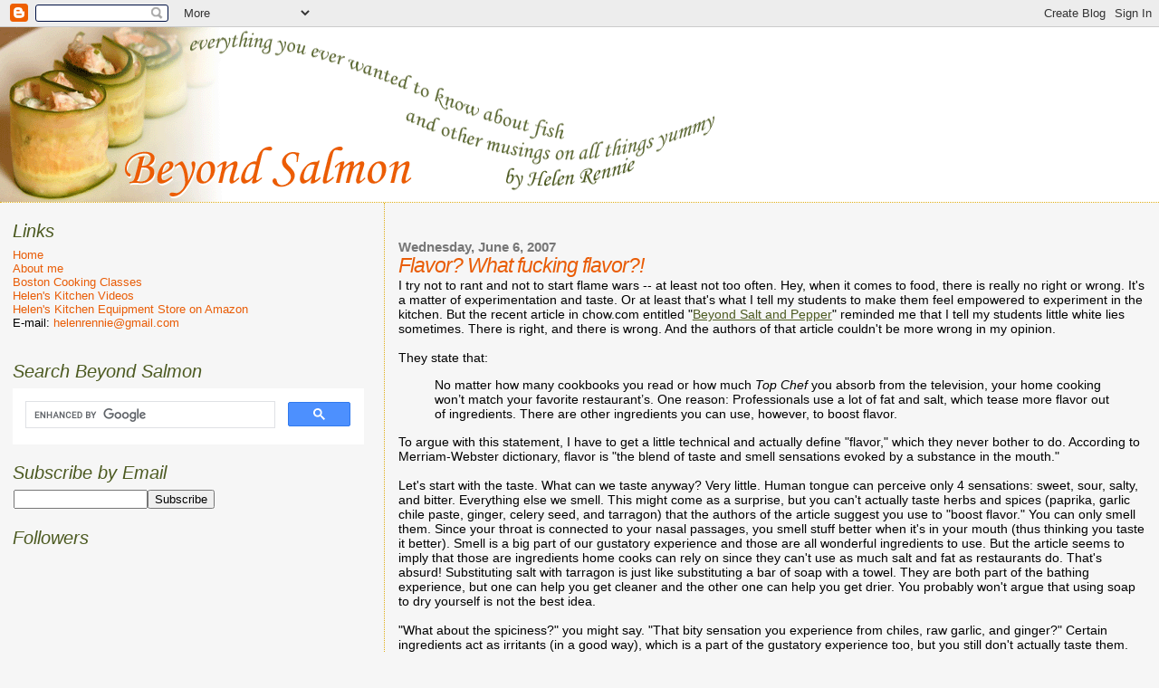

--- FILE ---
content_type: text/html; charset=UTF-8
request_url: http://www.beyondsalmon.com/2007/06/flavor-what-fucking-flavor.html?showComment=1229812140000
body_size: 18882
content:
<!DOCTYPE html>
<html xmlns='http://www.w3.org/1999/xhtml' xmlns:b='http://www.google.com/2005/gml/b' xmlns:data='http://www.google.com/2005/gml/data' xmlns:expr='http://www.google.com/2005/gml/expr'>
<head>
<link href='https://www.blogger.com/static/v1/widgets/2944754296-widget_css_bundle.css' rel='stylesheet' type='text/css'/>
<meta content='text/html; charset=UTF-8' http-equiv='Content-Type'/>
<meta content='blogger' name='generator'/>
<link href='http://www.beyondsalmon.com/favicon.ico' rel='icon' type='image/x-icon'/>
<link href='http://www.beyondsalmon.com/2007/06/flavor-what-fucking-flavor.html' rel='canonical'/>
<link rel="alternate" type="application/atom+xml" title="Beyond Salmon - Atom" href="http://www.beyondsalmon.com/feeds/posts/default" />
<link rel="alternate" type="application/rss+xml" title="Beyond Salmon - RSS" href="http://www.beyondsalmon.com/feeds/posts/default?alt=rss" />
<link rel="service.post" type="application/atom+xml" title="Beyond Salmon - Atom" href="https://www.blogger.com/feeds/17422713/posts/default" />

<link rel="alternate" type="application/atom+xml" title="Beyond Salmon - Atom" href="http://www.beyondsalmon.com/feeds/5791756470509375837/comments/default" />
<!--Can't find substitution for tag [blog.ieCssRetrofitLinks]-->
<meta content='http://www.beyondsalmon.com/2007/06/flavor-what-fucking-flavor.html' property='og:url'/>
<meta content='Flavor?  What fucking flavor?!' property='og:title'/>
<meta content='I try not to rant and not to start flame wars -- at least not too often.  Hey, when it comes to food, there is really no right or wrong.  It...' property='og:description'/>
<title>Beyond Salmon: Flavor?  What fucking flavor?!</title>
<style id='page-skin-1' type='text/css'><!--
/*
* Blogger Template Style
*
* Sand Dollar
* by Jason Sutter
* Updated by Blogger Team
*/
/* Variable definitions
====================
<Variable name="textcolor" description="Text Color"
type="color" default="#000">
<Variable name="bgcolor" description="Page Background Color"
type="color" default="#f6f6f6">
<Variable name="pagetitlecolor" description="Blog Title Color"
type="color" default="#F5DEB3">
<Variable name="pagetitlebgcolor" description="Blog Title Background Color"
type="color" default="#DE7008">
<Variable name="descriptionColor" description="Blog Description Color"
type="color" default="#9E5205" />
<Variable name="descbgcolor" description="Description Background Color"
type="color" default="#F5E39e">
<Variable name="titlecolor" description="Post Title Color"
type="color" default="#9E5205">
<Variable name="datecolor" description="Date Header Color"
type="color" default="#777777">
<Variable name="footercolor" description="Post Footer Color"
type="color" default="#444444">
<Variable name="linkcolor" description="Link Color"
type="color" default="#DE7008">
<Variable name="footerlinkcolor" description="Post Footer Link Color"
type="color" default="#968a0a">
<Variable name="visitedlinkcolor" description="Visited Link Color"
type="color" default="#DE7008">
<Variable name="sidebarcolor" description="Sidebar Title Color"
type="color" default="#B8A80D">
<Variable name="sidebarlinkcolor" description="Sidebar Link Color"
type="color" default="#999999">
<Variable name="bordercolor" description="Border Color"
type="color" default="#e0ad12">
<Variable name="bodyfont" description="Text Font"
type="font"
default="normal normal 100% 'Trebuchet MS',Trebuchet,Verdana,Sans-Serif">
<Variable name="headerfont" description="Sidebar Title Font"
type="font"
default="normal bold 150% Verdana,Sans-serif">
<Variable name="dateHeaderFont" description="Date Header Font"
type="font"
default="normal bold 105% 'Trebuchet MS',Trebuchet,Verdana,Sans-serif">
<Variable name="pagetitlefont" description="Blog Title Font"
type="font" default="normal bold 300% Verdana,Sans-Serif">
<Variable name="titlefont" description="Post Title Font"
type="font" default="normal bold 160% Verdana,Sans-Serif">
*/
body {
margin:0px;
padding:0px;
background:#f6f6f6;
color:#000000;
font-size: small;
}
#outer-wrapper {
font:normal normal 110% 'Trebuchet MS',Trebuchet,Verdana,Sans-Serif;
}
a {
color:#4c5a21;
}
a:hover {
color:#e95c06;
}
a img {
border-width: 0;
}
#content-wrapper {
padding: 0 1em 0 1em;
}
@media all  {
div#main {
float:right;
width:66%;
padding:30px 0 10px 1em;
border-left:dotted 1px #e0ad12;
word-wrap: break-word; /* fix for long text breaking sidebar float in IE */
overflow: hidden;     /* fix for long non-text content breaking IE sidebar float */
}
div#sidebar {
margin:20px 0px 0px 0;
padding:0px;
text-align:left;
float: left;
width: 31%;
word-wrap: break-word; /* fix for long text breaking sidebar float in IE */
overflow: hidden;     /* fix for long non-text content breaking IE sidebar float */
}
}
@media handheld  {
div#main {
float:none;
width:90%;
}
div#sidebar {
padding:30px 7% 10px 3%;
}
}
#header {
padding:0px 0px 0px 0px;
margin:0px 0px 0px 0px;
border-bottom:dotted 1px #e0ad12;
background:#ffffff;
}
h1 a:link  {
text-decoration:none;
color:#F5DEB3
}
h1 a:visited  {
text-decoration:none;
color:#F5DEB3
}
h1,h2,h3 {
margin: 0;
}
h1 {
padding:25px 0px 10px 5%;
color:#F5DEB3;
background:#f6f6f6;
font:normal bold 300% Verdana,Sans-Serif;
letter-spacing:-2px;
}
h3.post-title {
color:#e95c06;
font:italic normal 158% Trebuchet, Trebuchet MS, Arial, sans-serif;
letter-spacing:-1px;
}
h3.post-title a,
h3.post-title a:visited {
color: #e95c06;
}
h2.date-header  {
margin:10px 0px 0px 0px;
color:#777777;
font: normal bold 105% 'Trebuchet MS',Trebuchet,Verdana,Sans-serif;
}
h4 {
color:#aa0033;
}
#sidebar h2 {
color:#4c5a21;
margin:0px;
padding:0px;
font:italic normal 150% Trebuchet, Trebuchet MS, Arial, sans-serif;
}
#sidebar .widget {
margin:0px 0px 20px 0px;
padding:0px 0px 0px 0px;
font-size:95%;
}
#sidebar ul {
list-style-type:none;
padding-left: 0;
margin-top: 0;
}
#sidebar li {
margin:0px 0px 0px 0px;
padding:0px 0px 0px 0px;
list-style-type:none;
font-size:95%;
}
.description {
padding:0px;
margin:7px 12% 7px 5%;
color:#9E5205;
background:transparent;
font:bold 100% Verdana,Sans-Serif;
}
.post {
margin:0px 0px 30px 0px;
}
.post strong {
color:#000000;
font-weight:bold;
}
pre,code {
color:#e95c06;
}
strike {
color:#e95c06;
}
.post-footer  {
padding:0px;
margin:0px;
color:#444444;
font-size:100%;
}
.post-footer a {
border:none;
color:#4c5a21;
text-decoration:none;
}
.post-footer a:hover {
text-decoration:underline;
}
#comments {
padding:0px;
font-size:110%;
font-weight:bold;
}
.comment-author {
margin-top: 10px;
}
.comment-body {
font-size:100%;
font-weight:normal;
color:black;
}
.comment-footer {
padding-bottom:20px;
color:#444444;
font-size:80%;
font-weight:normal;
display:inline;
margin-right:10px
}
.deleted-comment  {
font-style:italic;
color:gray;
}
.comment-link  {
margin-left:.6em;
}
.profile-textblock {
clear: both;
margin-left: 0;
}
.profile-img {
float: left;
margin: 0 5px 5px 0;
border: 2px solid #f6f6f6;
}
#sidebar a:link  {
color:#e95c06;
text-decoration:none;
}
#sidebar a:active  {
color:#ff0000;
text-decoration:none;
}
#sidebar a:visited  {
color:sidebarlinkcolor;
text-decoration:none;
}
#sidebar a:hover {
color:#4c5a21;
text-decoration:none;
}
.feed-links {
display: none;
}
#blog-pager-newer-link {
float: left;
}
#blog-pager-older-link {
float: right;
}
#blog-pager {
text-align: center;
}
.clear {
clear: both;
}
.widget-content {
margin-top: 0.5em;
}
/** Tweaks for layout editor preview */
body#layout #outer-wrapper {
margin-top: 0;
}
body#layout #main,
body#layout #sidebar {
margin-top: 10px;
padding-top: 0;
}

--></style>
<!-- Google Analytics -->
<script type='text/javascript'>

  var _gaq = _gaq || [];
  _gaq.push(['_setAccount', 'UA-759364-1']);
  _gaq.push(['_trackPageview']);

  (function() {
    var ga = document.createElement('script'); ga.type = 'text/javascript'; ga.async = true;
    ga.src = ('https:' == document.location.protocol ? 'https://ssl' : 'http://www') + '.google-analytics.com/ga.js';
    var s = document.getElementsByTagName('script')[0]; s.parentNode.insertBefore(ga, s);
  })();

</script>
<!-- Google Doubleclick -->
<script src='http://partner.googleadservices.com/gampad/google_service.js' type='text/javascript'>
</script>
<script type='text/javascript'>
GS_googleAddAdSenseService("ca-pub-5448259111151046");
GS_googleEnableAllServices();
</script>
<script type='text/javascript'>
GA_googleAddSlot("ca-pub-5448259111151046", "BeyondSalmon_Footer_728x90");
GA_googleAddSlot("ca-pub-5448259111151046", "BeyondSalmon_Middle_728x90");
GA_googleAddSlot("ca-pub-5448259111151046", "BeyondSalmon_SideBar_250x250");
</script>
<script type='text/javascript'>
GA_googleFetchAds();
</script>
<link href='https://www.blogger.com/dyn-css/authorization.css?targetBlogID=17422713&amp;zx=e610812e-9888-4d78-8c9e-178513d3482f' media='none' onload='if(media!=&#39;all&#39;)media=&#39;all&#39;' rel='stylesheet'/><noscript><link href='https://www.blogger.com/dyn-css/authorization.css?targetBlogID=17422713&amp;zx=e610812e-9888-4d78-8c9e-178513d3482f' rel='stylesheet'/></noscript>
<meta name='google-adsense-platform-account' content='ca-host-pub-1556223355139109'/>
<meta name='google-adsense-platform-domain' content='blogspot.com'/>

<!-- data-ad-client=ca-pub-5448259111151046 -->

</head>
<body>
<div class='navbar section' id='navbar'><div class='widget Navbar' data-version='1' id='Navbar1'><script type="text/javascript">
    function setAttributeOnload(object, attribute, val) {
      if(window.addEventListener) {
        window.addEventListener('load',
          function(){ object[attribute] = val; }, false);
      } else {
        window.attachEvent('onload', function(){ object[attribute] = val; });
      }
    }
  </script>
<div id="navbar-iframe-container"></div>
<script type="text/javascript" src="https://apis.google.com/js/platform.js"></script>
<script type="text/javascript">
      gapi.load("gapi.iframes:gapi.iframes.style.bubble", function() {
        if (gapi.iframes && gapi.iframes.getContext) {
          gapi.iframes.getContext().openChild({
              url: 'https://www.blogger.com/navbar/17422713?po\x3d5791756470509375837\x26origin\x3dhttp://www.beyondsalmon.com',
              where: document.getElementById("navbar-iframe-container"),
              id: "navbar-iframe"
          });
        }
      });
    </script><script type="text/javascript">
(function() {
var script = document.createElement('script');
script.type = 'text/javascript';
script.src = '//pagead2.googlesyndication.com/pagead/js/google_top_exp.js';
var head = document.getElementsByTagName('head')[0];
if (head) {
head.appendChild(script);
}})();
</script>
</div></div>
<div id='outer-wrapper'><div id='wrap2'>
<!-- skip links for text browsers -->
<span id='skiplinks' style='display:none;'>
<a href='#main'>skip to main </a> |
      <a href='#sidebar'>skip to sidebar</a>
</span>
<div id='header-wrapper'>
<div class='header section' id='header'><div class='widget Header' data-version='1' id='Header1'>
<div id='header-inner'>
<a href='http://www.beyondsalmon.com/' style='display: block'>
<img alt='Beyond Salmon' height='193px; ' id='Header1_headerimg' src='http://photos1.blogger.com/x/blogger2/6521/2126/1600/z/766592/gse_multipart11981.png' style='display: block' width='800px; '/>
</a>
</div>
</div></div>
</div>
<div id='content-wrapper'>
<div id='crosscol-wrapper' style='text-align:center'>
<div class='crosscol no-items section' id='crosscol'></div>
</div>
<div id='main-wrapper'>
<div class='main section' id='main'><div class='widget Blog' data-version='1' id='Blog1'>
<div class='blog-posts hfeed'>

          <div class="date-outer">
        
<h2 class='date-header'><span>Wednesday, June 6, 2007</span></h2>

          <div class="date-posts">
        
<div class='post-outer'>
<div class='post hentry'>
<a name='5791756470509375837'></a>
<h3 class='post-title entry-title'>
Flavor?  What fucking flavor?!
</h3>
<div class='post-header'>
<div class='post-header-line-1'></div>
</div>
<div class='post-body entry-content' id='post-body-5791756470509375837'>
I try not to rant and not to start flame wars -- at least not too often.  Hey, when it comes to food, there is really no right or wrong.  It's a matter of experimentation and taste.  Or at least that's what I tell my students to make them feel empowered to experiment in the kitchen.  But the recent article in chow.com entitled "<a href="http://www.chow.com/stories/10151">Beyond Salt and Pepper</a>" reminded me that I tell my students little white lies sometimes.  There is right, and there is wrong.  And the authors of that article couldn't be more wrong in my opinion.<br /><br />They state that:<br /><blockquote>No matter how many cookbooks you read or how much <em>Top Chef</em> you absorb from the television, your home cooking won&#8217;t match your favorite restaurant&#8217;s. One reason: Professionals use a lot of fat and salt, which tease more flavor out of ingredients. There are other ingredients you can use, however, to boost flavor.<br /></blockquote>To argue with this statement, I have to get a little technical and actually define "flavor," which they never bother to do.  According to Merriam-Webster dictionary, flavor is "the blend of taste and smell sensations evoked by a substance in the mouth."<br /><br />Let's start with the taste.  What can we taste anyway?  Very little.  Human tongue can perceive only 4 sensations: sweet, sour, salty, and bitter.  Everything else we smell.  This might come as a surprise, but you can't actually taste herbs and spices (paprika, garlic chile paste, ginger, celery seed, and tarragon) that the authors of the article suggest you use to "boost flavor."  You can only smell them.  Since your throat is connected to your nasal passages, you smell stuff better when it's in your mouth (thus thinking you taste it better).   Smell is a big part of our gustatory experience and those are all wonderful ingredients to use.  But the article seems to imply that those are ingredients home cooks can rely on since they can't use as much salt and fat as restaurants do.  That's absurd!  Substituting salt with tarragon is just like substituting a bar of soap with a towel.  They are both part of the bathing experience, but one can help you get cleaner and the other one can help you get drier.  You probably won't argue that using soap to dry yourself is not the best idea.<br /><br />"What about the spiciness?" you might say.  "That bity sensation you experience from chiles, raw garlic, and ginger?"  Certain ingredients act as irritants (in a good way), which is a part of the gustatory experience too, but you still don't actually taste them.  So using less salt, and throwing in more garlic or chiles is not likely to get you a culinary masterpiece.<br /><br />What other secret weapons can home cooks add to their cooking arsenal?  The authors suggest acidic ingredients, like citrus juice, wine, vinegar, and Dijon mustard, and sweet ingredients like honey and maple syrup.  At least we are getting to stuff we can actually taste.  There is only one little problem.  The more sweetness and acidity you add, the more salt you'll need to balance it.  That's the art of seasoning that separates good cooks from bad cooks.  It's not about whether cinnamon goes with cardamom.  It's how much salt to use to balance the sweetness and acidity in the dish.<br /><br />But hey, you can kill all birds with one stone and use Worcestershire sauce, suggests the article, because it's sour (main ingredient is vinegar), sweet (from molasses and sugar), and salty (from anchovies).  Nothing against Worcestershire sauce, but isn't that kind of like trying to get enough of each food group by ordering a happy meal at McDonald's?  Technically, it has your protein, starch, fat, vegetables, etc, but probably not in the proportions you'd like.<br /><br />My favorite part is readers' comments that suggest the use of MSG, soy sauce, and anchovies.  Have they ever wondered why those taste so good?  Because they are loaded with salt!  When I posted <a href="/2006/06/technique-of-week-how-to-season-food.html">my first story on salt</a> last year, one of the readers commented that a way to get around using salt in salads, is to add flavorful ingredients like olives. So why are olives are so "flavorful"?  Could it be because they are cured in salt?  That goes for capers and all those other salt substitutes.  If you want to use these ingredients, be my guest.  They are all wonderful (except for MSG maybe).  But let's not pretend that they are better for you than plain old salt or that the final dish will have less sodium and taste just as good.<br /><br />I can't help but wonder why we keep looking for substitutes and why we can't use as much salt and restaurants do.  What's so terrible about salt?  Somehow, people in Japan and France don't worry about it, and live long and healthy lives.  Though, I don't believe they try to substitute exercise with anything either. <br /><br />I don't remember where I read this, but it's an interesting statistic that many Americans spend more time watching food TV than actually cooking.  We can sit in front of TV watching Iron Chef and eating low-fat, low-sodium potato chips all we want.  Or we can get into the kitchen, cook a decent meal with no substitutes and go for a brisk walk.<br /><br />And about fat...  It's a big misconception that the difference between restaurant food and home cooked food is pounds of cream and butter.  Sure, classic French cooking is extremely heavy on fat, but many modern restaurants <span style="font-weight: bold;">use</span> fat, don't <span style="font-weight: bold;">abuse</span> fat.   How do I know?  I worked in one.  The difference between home cooking and restaurant cooking is the amount of salt and doneness of meats, fish, and vegetables.  Use more salt, cook things less, and your food will improve so much you might not want to eat out.
<div style='clear: both;'></div>
</div>
<div class='post-footer'>
<div class='post-footer-line post-footer-line-1'><span class='post-author vcard'>
Posted by
<span class='fn'>Helen</span>
</span>
<span class='post-timestamp'>
at
<a class='timestamp-link' href='http://www.beyondsalmon.com/2007/06/flavor-what-fucking-flavor.html' rel='bookmark' title='permanent link'><abbr class='published' title='2007-06-06T10:30:00-04:00'>10:30&#8239;AM</abbr></a>
</span>
<span class='post-comment-link'>
</span>
<span class='post-icons'>
<span class='item-action'>
<a href='https://www.blogger.com/email-post/17422713/5791756470509375837' title='Email Post'>
<img alt='' class='icon-action' height='13' src='http://img1.blogblog.com/img/icon18_email.gif' width='18'/>
</a>
</span>
<span class='item-control blog-admin pid-1691902'>
<a href='https://www.blogger.com/post-edit.g?blogID=17422713&postID=5791756470509375837&from=pencil' title='Edit Post'>
<img alt='' class='icon-action' height='18' src='https://resources.blogblog.com/img/icon18_edit_allbkg.gif' width='18'/>
</a>
</span>
</span>
<span class='post-backlinks post-comment-link'>
</span>
<div class='post-share-buttons goog-inline-block'>
<a class='goog-inline-block share-button sb-email' href='https://www.blogger.com/share-post.g?blogID=17422713&postID=5791756470509375837&target=email' target='_blank' title='Email This'><span class='share-button-link-text'>Email This</span></a><a class='goog-inline-block share-button sb-blog' href='https://www.blogger.com/share-post.g?blogID=17422713&postID=5791756470509375837&target=blog' onclick='window.open(this.href, "_blank", "height=270,width=475"); return false;' target='_blank' title='BlogThis!'><span class='share-button-link-text'>BlogThis!</span></a><a class='goog-inline-block share-button sb-twitter' href='https://www.blogger.com/share-post.g?blogID=17422713&postID=5791756470509375837&target=twitter' target='_blank' title='Share to X'><span class='share-button-link-text'>Share to X</span></a><a class='goog-inline-block share-button sb-facebook' href='https://www.blogger.com/share-post.g?blogID=17422713&postID=5791756470509375837&target=facebook' onclick='window.open(this.href, "_blank", "height=430,width=640"); return false;' target='_blank' title='Share to Facebook'><span class='share-button-link-text'>Share to Facebook</span></a><a class='goog-inline-block share-button sb-pinterest' href='https://www.blogger.com/share-post.g?blogID=17422713&postID=5791756470509375837&target=pinterest' target='_blank' title='Share to Pinterest'><span class='share-button-link-text'>Share to Pinterest</span></a>
</div>
</div>
<div class='post-footer-line post-footer-line-2'><span class='post-labels'>
</span>
</div>
<div class='post-footer-line post-footer-line-3'><span class='post-location'>
</span>
</div>
</div>
</div>
<div class='comments' id='comments'>
<a name='comments'></a>
<h4>15 comments:</h4>
<div id='Blog1_comments-block-wrapper'>
<dl class='avatar-comment-indent' id='comments-block'>
<dt class='comment-author ' id='c6720181844654130447'>
<a name='c6720181844654130447'></a>
<div class="avatar-image-container avatar-stock"><span dir="ltr"><a href="https://www.blogger.com/profile/12788030970660575340" target="" rel="nofollow" onclick="" class="avatar-hovercard" id="av-6720181844654130447-12788030970660575340"><img src="//www.blogger.com/img/blogger_logo_round_35.png" width="35" height="35" alt="" title="Alex M">

</a></span></div>
<a href='https://www.blogger.com/profile/12788030970660575340' rel='nofollow'>Alex M</a>
said...
</dt>
<dd class='comment-body' id='Blog1_cmt-6720181844654130447'>
<p>
While I agree there is no substitute for salt, it does pose health risks and should be used in moderation.  <BR/><BR/>Also, going out for that walk after a good home cooked meal is a lot easier when it wasn't full of salt, butter, or cream.<BR/><BR/>I do think the brunt of this does not apply to you, your food, and your taste in restaurants, and that to a broader audience that aren't good cooks, eat a lot of inferior foods, the article may have more benefits.
</p>
</dd>
<dd class='comment-footer'>
<span class='comment-timestamp'>
<a href='http://www.beyondsalmon.com/2007/06/flavor-what-fucking-flavor.html?showComment=1181141580000#c6720181844654130447' title='comment permalink'>
6/06/2007 10:53 AM
</a>
<span class='item-control blog-admin pid-1350670106'>
<a class='comment-delete' href='https://www.blogger.com/comment/delete/17422713/6720181844654130447' title='Delete Comment'>
<img src='https://resources.blogblog.com/img/icon_delete13.gif'/>
</a>
</span>
</span>
</dd>
<dt class='comment-author ' id='c5177098857811051637'>
<a name='c5177098857811051637'></a>
<div class="avatar-image-container avatar-stock"><span dir="ltr"><img src="//resources.blogblog.com/img/blank.gif" width="35" height="35" alt="" title="Anonymous">

</span></div>
Anonymous
said...
</dt>
<dd class='comment-body' id='Blog1_cmt-5177098857811051637'>
<p>
I think the whole point of the article IS that cooking is all about balance. The suggestions seem to be all items that you might not think of adding to enhance and balance your food. Salt and fat are the obvious ones, but adding a bit of vinegar to beans or a dash of worcesterhsire to a salad dressing is not something that home cooks like me think of.
</p>
</dd>
<dd class='comment-footer'>
<span class='comment-timestamp'>
<a href='http://www.beyondsalmon.com/2007/06/flavor-what-fucking-flavor.html?showComment=1181147520000#c5177098857811051637' title='comment permalink'>
6/06/2007 12:32 PM
</a>
<span class='item-control blog-admin pid-1443835225'>
<a class='comment-delete' href='https://www.blogger.com/comment/delete/17422713/5177098857811051637' title='Delete Comment'>
<img src='https://resources.blogblog.com/img/icon_delete13.gif'/>
</a>
</span>
</span>
</dd>
<dt class='comment-author ' id='c9013095094776049518'>
<a name='c9013095094776049518'></a>
<div class="avatar-image-container avatar-stock"><span dir="ltr"><a href="https://www.blogger.com/profile/01244661020354523100" target="" rel="nofollow" onclick="" class="avatar-hovercard" id="av-9013095094776049518-01244661020354523100"><img src="//www.blogger.com/img/blogger_logo_round_35.png" width="35" height="35" alt="" title="Mobius Strip">

</a></span></div>
<a href='https://www.blogger.com/profile/01244661020354523100' rel='nofollow'>Mobius Strip</a>
said...
</dt>
<dd class='comment-body' id='Blog1_cmt-9013095094776049518'>
<p>
It is actually a myth that salt is dangerous for most people. I recently spoke to a friend who is a doctor, MPH, and biostatistician and she says that for only a tiny fraction of the population salt is dangerous. For most people, high blood pressure is caused by stress not by salt.<BR/><BR/>Yes, it is true: we know the pathway by which salt causes high blood pressure (the high electronegativity of Sodium cause the ions to bind very strongly to cell walls in capillaries and leach parts of them off). But, I think for this to happen at danger levels, the amounts have to be quite excessive.
</p>
</dd>
<dd class='comment-footer'>
<span class='comment-timestamp'>
<a href='http://www.beyondsalmon.com/2007/06/flavor-what-fucking-flavor.html?showComment=1181149500000#c9013095094776049518' title='comment permalink'>
6/06/2007 1:05 PM
</a>
<span class='item-control blog-admin pid-1046055553'>
<a class='comment-delete' href='https://www.blogger.com/comment/delete/17422713/9013095094776049518' title='Delete Comment'>
<img src='https://resources.blogblog.com/img/icon_delete13.gif'/>
</a>
</span>
</span>
</dd>
<dt class='comment-author ' id='c3723878258230671562'>
<a name='c3723878258230671562'></a>
<div class="avatar-image-container vcard"><span dir="ltr"><a href="https://www.blogger.com/profile/14914637175040341245" target="" rel="nofollow" onclick="" class="avatar-hovercard" id="av-3723878258230671562-14914637175040341245"><img src="https://resources.blogblog.com/img/blank.gif" width="35" height="35" class="delayLoad" style="display: none;" longdesc="//blogger.googleusercontent.com/img/b/R29vZ2xl/AVvXsEhNfa8IwU-Qjjd-zLI5kKLUdDKw5tq86y253ii65N04ggHHGxZQIRofm9Xrsmya-BC28_6xs_WiRR_Y1GUNuEpIv5vkBNIMYvOOAR50C2W_nXxrIFSZgnY7OfBBwxfk9A/s45-c/Howard.jpg" alt="" title="Howard">

<noscript><img src="//blogger.googleusercontent.com/img/b/R29vZ2xl/AVvXsEhNfa8IwU-Qjjd-zLI5kKLUdDKw5tq86y253ii65N04ggHHGxZQIRofm9Xrsmya-BC28_6xs_WiRR_Y1GUNuEpIv5vkBNIMYvOOAR50C2W_nXxrIFSZgnY7OfBBwxfk9A/s45-c/Howard.jpg" width="35" height="35" class="photo" alt=""></noscript></a></span></div>
<a href='https://www.blogger.com/profile/14914637175040341245' rel='nofollow'>Howard</a>
said...
</dt>
<dd class='comment-body' id='Blog1_cmt-3723878258230671562'>
<p>
This is in fact a fifth flavor we can taste, <A HREF="http://en.wikipedia.org/wiki/Umami" REL="nofollow">Umami</A> which is what MSG stimulates.
</p>
</dd>
<dd class='comment-footer'>
<span class='comment-timestamp'>
<a href='http://www.beyondsalmon.com/2007/06/flavor-what-fucking-flavor.html?showComment=1181149500001#c3723878258230671562' title='comment permalink'>
6/06/2007 1:05 PM
</a>
<span class='item-control blog-admin pid-1991442880'>
<a class='comment-delete' href='https://www.blogger.com/comment/delete/17422713/3723878258230671562' title='Delete Comment'>
<img src='https://resources.blogblog.com/img/icon_delete13.gif'/>
</a>
</span>
</span>
</dd>
<dt class='comment-author ' id='c5648265793691713469'>
<a name='c5648265793691713469'></a>
<div class="avatar-image-container avatar-stock"><span dir="ltr"><a href="https://www.blogger.com/profile/11290602321779139588" target="" rel="nofollow" onclick="" class="avatar-hovercard" id="av-5648265793691713469-11290602321779139588"><img src="//www.blogger.com/img/blogger_logo_round_35.png" width="35" height="35" alt="" title="mamster">

</a></span></div>
<a href='https://www.blogger.com/profile/11290602321779139588' rel='nofollow'>mamster</a>
said...
</dt>
<dd class='comment-body' id='Blog1_cmt-5648265793691713469'>
<p>
Now that's a catchy post title.
</p>
</dd>
<dd class='comment-footer'>
<span class='comment-timestamp'>
<a href='http://www.beyondsalmon.com/2007/06/flavor-what-fucking-flavor.html?showComment=1181158080000#c5648265793691713469' title='comment permalink'>
6/06/2007 3:28 PM
</a>
<span class='item-control blog-admin pid-1419184515'>
<a class='comment-delete' href='https://www.blogger.com/comment/delete/17422713/5648265793691713469' title='Delete Comment'>
<img src='https://resources.blogblog.com/img/icon_delete13.gif'/>
</a>
</span>
</span>
</dd>
<dt class='comment-author ' id='c2642209768779167706'>
<a name='c2642209768779167706'></a>
<div class="avatar-image-container avatar-stock"><span dir="ltr"><img src="//resources.blogblog.com/img/blank.gif" width="35" height="35" alt="" title="Anonymous">

</span></div>
Anonymous
said...
</dt>
<dd class='comment-body' id='Blog1_cmt-2642209768779167706'>
<p>
I hate to say it, but it sounds like you don't know what you're talking about. Something like Worchestershire sauce into a dish at the end does make a subtle but huge difference in flavor and balance. Have you ever made a straight vinaigrette? (vinegar, oil, salt, pepper?) Now try it with a tiny spoonfull of mustard and a pinch of sugar added in. HUGE difference that not many people think of. That's how chef's think.
</p>
</dd>
<dd class='comment-footer'>
<span class='comment-timestamp'>
<a href='http://www.beyondsalmon.com/2007/06/flavor-what-fucking-flavor.html?showComment=1181159520000#c2642209768779167706' title='comment permalink'>
6/06/2007 3:52 PM
</a>
<span class='item-control blog-admin pid-1443835225'>
<a class='comment-delete' href='https://www.blogger.com/comment/delete/17422713/2642209768779167706' title='Delete Comment'>
<img src='https://resources.blogblog.com/img/icon_delete13.gif'/>
</a>
</span>
</span>
</dd>
<dt class='comment-author ' id='c1094232798746057478'>
<a name='c1094232798746057478'></a>
<div class="avatar-image-container avatar-stock"><span dir="ltr"><img src="//resources.blogblog.com/img/blank.gif" width="35" height="35" alt="" title="Anonymous">

</span></div>
Anonymous
said...
</dt>
<dd class='comment-body' id='Blog1_cmt-1094232798746057478'>
<p>
I for one, Helen, say "amen!" First, their blanket statement is absurd. Home cooks I know [myself included] routinely make meals I'd be happy to pay for in a restaurant.<BR/><BR/>And for me, the jury is SO out on the use of salt. And regarding fat, etcetera, you're absolutely right about the French. They use plenty of it. They just don't supersize portions. I am appalled when I see 24-ounce, 32-ounce, even 40-ounce steaks on menus. WTF?
</p>
</dd>
<dd class='comment-footer'>
<span class='comment-timestamp'>
<a href='http://www.beyondsalmon.com/2007/06/flavor-what-fucking-flavor.html?showComment=1181168100000#c1094232798746057478' title='comment permalink'>
6/06/2007 6:15 PM
</a>
<span class='item-control blog-admin pid-1443835225'>
<a class='comment-delete' href='https://www.blogger.com/comment/delete/17422713/1094232798746057478' title='Delete Comment'>
<img src='https://resources.blogblog.com/img/icon_delete13.gif'/>
</a>
</span>
</span>
</dd>
<dt class='comment-author ' id='c3676638258756141246'>
<a name='c3676638258756141246'></a>
<div class="avatar-image-container avatar-stock"><span dir="ltr"><img src="//resources.blogblog.com/img/blank.gif" width="35" height="35" alt="" title="Anonymous">

</span></div>
Anonymous
said...
</dt>
<dd class='comment-body' id='Blog1_cmt-3676638258756141246'>
<p>
Marryjane, I think you should think about your response a little more carefully.  None of what Helen's post said contradicts with your comment.  She's drawing a distinction between flavor (as perceived in the mouth) and our other perceptions of taste such as olfactory input, to illustrate her point that you certainly aren't going to ever achieve restaurant-quality food if you try to cut back on salt and fats by using herbs and spices.  <BR/>This has nothing to do with using mustard as an emulsifier in a vinaigrette (which, I think, is actually pretty common knowledge and not a particularly great example of "how chef's [sic] think.")  She also notes that Worcestershire sauce does add flavor; her quibble is that the flavor is pre-packaged and therefore you can only achieve limited flavor profiles through using it.  Also, when someone with restaurant culinary experience teaches classes about cooking, I think it's safe to say they've made a straight vinaigrette before.    Next time, try understanding what someone has written before you leave patronizing comments.
</p>
</dd>
<dd class='comment-footer'>
<span class='comment-timestamp'>
<a href='http://www.beyondsalmon.com/2007/06/flavor-what-fucking-flavor.html?showComment=1181177340000#c3676638258756141246' title='comment permalink'>
6/06/2007 8:49 PM
</a>
<span class='item-control blog-admin pid-1443835225'>
<a class='comment-delete' href='https://www.blogger.com/comment/delete/17422713/3676638258756141246' title='Delete Comment'>
<img src='https://resources.blogblog.com/img/icon_delete13.gif'/>
</a>
</span>
</span>
</dd>
<dt class='comment-author blog-author' id='c8142134992687655851'>
<a name='c8142134992687655851'></a>
<div class="avatar-image-container avatar-stock"><span dir="ltr"><a href="https://www.blogger.com/profile/12271344371852988017" target="" rel="nofollow" onclick="" class="avatar-hovercard" id="av-8142134992687655851-12271344371852988017"><img src="//www.blogger.com/img/blogger_logo_round_35.png" width="35" height="35" alt="" title="Helen">

</a></span></div>
<a href='https://www.blogger.com/profile/12271344371852988017' rel='nofollow'>Helen</a>
said...
</dt>
<dd class='comment-body' id='Blog1_cmt-8142134992687655851'>
<p>
Thank you, Christina :)  I couldn't put it better myself.  <BR/><BR/>I am not anti-mustard, or Worchestershire sauce.  I am just pro-salt.  And as far as fat goes, portion control can go a long way.  <BR/><BR/>More later...
</p>
</dd>
<dd class='comment-footer'>
<span class='comment-timestamp'>
<a href='http://www.beyondsalmon.com/2007/06/flavor-what-fucking-flavor.html?showComment=1181186520000#c8142134992687655851' title='comment permalink'>
6/06/2007 11:22 PM
</a>
<span class='item-control blog-admin pid-1691902'>
<a class='comment-delete' href='https://www.blogger.com/comment/delete/17422713/8142134992687655851' title='Delete Comment'>
<img src='https://resources.blogblog.com/img/icon_delete13.gif'/>
</a>
</span>
</span>
</dd>
<dt class='comment-author ' id='c3328894835117138770'>
<a name='c3328894835117138770'></a>
<div class="avatar-image-container avatar-stock"><span dir="ltr"><img src="//resources.blogblog.com/img/blank.gif" width="35" height="35" alt="" title="Anonymous">

</span></div>
Anonymous
said...
</dt>
<dd class='comment-body' id='Blog1_cmt-3328894835117138770'>
<p>
When I teach my classes and get the inevitable, THAT IS A LOT OF SALT comment from at least one student I go to explain that if you make all of your meals form scratch, season with Kosher instead of table (less salty, larger grains - ergo larger pinches) skip the ramen noodles, the cup a soups,the lean cuisines and other preprepared crap, and you season, to taste, with salt, I highly doubt you would even get close to eating a dangerous level of salt.<BR/><BR/>Whew!  That was one long sentence.<BR/><BR/>The hardest thing that most people will have in trying to recreate restaurant quality foods is sourcing the finest ingredients (it ain't happening at Shaw's Star or Stop and Spend is it now?), having homemade stocks on hand for reduction sauces, pan sauces, and as you said, knowing to cook your food less or to proper temperature to get the maximum flavour and texture. <BR/><BR/>Having said all that, I have a great article out of Gastrinomica that talks all about MSG and Umami and gives some great info about the development as well as the fact that MSG is not as bad as everyone has made it out in the past.  Drop me a line if you are interested and I can see if I can find it in the heaps and get it off to you.<BR/><BR/>jo
</p>
</dd>
<dd class='comment-footer'>
<span class='comment-timestamp'>
<a href='http://www.beyondsalmon.com/2007/06/flavor-what-fucking-flavor.html?showComment=1181213520000#c3328894835117138770' title='comment permalink'>
6/07/2007 6:52 AM
</a>
<span class='item-control blog-admin pid-1443835225'>
<a class='comment-delete' href='https://www.blogger.com/comment/delete/17422713/3328894835117138770' title='Delete Comment'>
<img src='https://resources.blogblog.com/img/icon_delete13.gif'/>
</a>
</span>
</span>
</dd>
<dt class='comment-author ' id='c3833380952903575760'>
<a name='c3833380952903575760'></a>
<div class="avatar-image-container avatar-stock"><span dir="ltr"><a href="https://www.blogger.com/profile/04866520054538761768" target="" rel="nofollow" onclick="" class="avatar-hovercard" id="av-3833380952903575760-04866520054538761768"><img src="//www.blogger.com/img/blogger_logo_round_35.png" width="35" height="35" alt="" title="Jeff">

</a></span></div>
<a href='https://www.blogger.com/profile/04866520054538761768' rel='nofollow'>Jeff</a>
said...
</dt>
<dd class='comment-body' id='Blog1_cmt-3833380952903575760'>
<p>
helen...i love the vitriol! now we're getting saucy. i have noticed that i use far more fat, butter, creams, etc in cooking than i used to be willing to. the difference in flavor is huge.<BR/><BR/>on a quasi-related note (i.e. flavor)...how about a deeply flavorful recipe for seared sea scallops? something that really makes you moan in delight. i've been grilling scallops lately in fairly mild citrus-based marinades but want something a little richer and more moving on the palate. <BR/><BR/>thanks (and sorry to hijack this very interesting thread).
</p>
</dd>
<dd class='comment-footer'>
<span class='comment-timestamp'>
<a href='http://www.beyondsalmon.com/2007/06/flavor-what-fucking-flavor.html?showComment=1181332380000#c3833380952903575760' title='comment permalink'>
6/08/2007 3:53 PM
</a>
<span class='item-control blog-admin pid-426172857'>
<a class='comment-delete' href='https://www.blogger.com/comment/delete/17422713/3833380952903575760' title='Delete Comment'>
<img src='https://resources.blogblog.com/img/icon_delete13.gif'/>
</a>
</span>
</span>
</dd>
<dt class='comment-author ' id='c4165844851521976283'>
<a name='c4165844851521976283'></a>
<div class="avatar-image-container vcard"><span dir="ltr"><a href="https://www.blogger.com/profile/00572471201444889836" target="" rel="nofollow" onclick="" class="avatar-hovercard" id="av-4165844851521976283-00572471201444889836"><img src="https://resources.blogblog.com/img/blank.gif" width="35" height="35" class="delayLoad" style="display: none;" longdesc="//blogger.googleusercontent.com/img/b/R29vZ2xl/AVvXsEjIsgRCKMW5Fkb_C4eb-2X0VO0THCKpwPjO4VWMjiTSUeEc4FgIdtRip5IxwL4ZpEqfcZzXa6ooZfHwAEWzVspYkbgKHmYjw58hYeFBn37O-nhCDJYFY1cBQKqcTchyF7Q/s45-c/0906002022-1_cropped.jpg" alt="" title="Deborah Dowd">

<noscript><img src="//blogger.googleusercontent.com/img/b/R29vZ2xl/AVvXsEjIsgRCKMW5Fkb_C4eb-2X0VO0THCKpwPjO4VWMjiTSUeEc4FgIdtRip5IxwL4ZpEqfcZzXa6ooZfHwAEWzVspYkbgKHmYjw58hYeFBn37O-nhCDJYFY1cBQKqcTchyF7Q/s45-c/0906002022-1_cropped.jpg" width="35" height="35" class="photo" alt=""></noscript></a></span></div>
<a href='https://www.blogger.com/profile/00572471201444889836' rel='nofollow'>Deborah Dowd</a>
said...
</dt>
<dd class='comment-body' id='Blog1_cmt-4165844851521976283'>
<p>
Great post and I disagrree that you can't make your food taste as good as your favorite restaurant, I am not a chef and have never taken a course, but I love playing with food (hence my blog), and I am routinely told by guests who are tough food critics that my dishes rival what they can get at a restaurant (not everything I make, mind you). I agree that we are too fixated with eliminating fats and salt as a "magic bullet" for weight loss, when we would probably eat less food if we judiciously used these ingredients to make really delicious meals that can be savored, not devoured!
</p>
</dd>
<dd class='comment-footer'>
<span class='comment-timestamp'>
<a href='http://www.beyondsalmon.com/2007/06/flavor-what-fucking-flavor.html?showComment=1181394720000#c4165844851521976283' title='comment permalink'>
6/09/2007 9:12 AM
</a>
<span class='item-control blog-admin pid-1278376582'>
<a class='comment-delete' href='https://www.blogger.com/comment/delete/17422713/4165844851521976283' title='Delete Comment'>
<img src='https://resources.blogblog.com/img/icon_delete13.gif'/>
</a>
</span>
</span>
</dd>
<dt class='comment-author blog-author' id='c1436493210962028380'>
<a name='c1436493210962028380'></a>
<div class="avatar-image-container avatar-stock"><span dir="ltr"><a href="https://www.blogger.com/profile/12271344371852988017" target="" rel="nofollow" onclick="" class="avatar-hovercard" id="av-1436493210962028380-12271344371852988017"><img src="//www.blogger.com/img/blogger_logo_round_35.png" width="35" height="35" alt="" title="Helen">

</a></span></div>
<a href='https://www.blogger.com/profile/12271344371852988017' rel='nofollow'>Helen</a>
said...
</dt>
<dd class='comment-body' id='Blog1_cmt-1436493210962028380'>
<p>
Hi Jeffrey and Deborah,<BR/><BR/>Sorry it took me so long to reply.  Too many family events last week (my husband's graduation, my baby shower, and a ton of family in town :)<BR/><BR/>Seared scallops...  it might come as no surprise that my seared scallops only contain scallops, salt, pepper, butter/oil :)<BR/><BR/>First, you have to start with top quality <A HREF="http://beyondsalmon.blogspot.com/2006/08/scallop-ceviche.html" REL="nofollow">dry </A> scallops.  Follow the link to find out what "dry" scallops are.  Remove the little muscle, and dry the scallops really well on paper towel.  Set a heavy (if possible cast iron, but NOT non-stick) pan over high heat.  When hot, add 1 Tb of oil or butter or a combination of both.  Season scallops with salt and pepper on both sides and place in the pan without crowding.  There should be some space between each scallop.  Cook until browned (no longer than 2 minutes).  Flip and cook until browned on the other side.  They should still be rare and creamy inside, so don't try to cook them through.  <BR/><BR/>Cheers,<BR/>-Helen
</p>
</dd>
<dd class='comment-footer'>
<span class='comment-timestamp'>
<a href='http://www.beyondsalmon.com/2007/06/flavor-what-fucking-flavor.html?showComment=1181563800000#c1436493210962028380' title='comment permalink'>
6/11/2007 8:10 AM
</a>
<span class='item-control blog-admin pid-1691902'>
<a class='comment-delete' href='https://www.blogger.com/comment/delete/17422713/1436493210962028380' title='Delete Comment'>
<img src='https://resources.blogblog.com/img/icon_delete13.gif'/>
</a>
</span>
</span>
</dd>
<dt class='comment-author ' id='c6046458568846288853'>
<a name='c6046458568846288853'></a>
<div class="avatar-image-container avatar-stock"><span dir="ltr"><a href="https://www.blogger.com/profile/07418732743701019456" target="" rel="nofollow" onclick="" class="avatar-hovercard" id="av-6046458568846288853-07418732743701019456"><img src="//www.blogger.com/img/blogger_logo_round_35.png" width="35" height="35" alt="" title="tammy">

</a></span></div>
<a href='https://www.blogger.com/profile/07418732743701019456' rel='nofollow'>tammy</a>
said...
</dt>
<dd class='comment-body' id='Blog1_cmt-6046458568846288853'>
<p>
Some of the best cooking I've ever experienced has been at someone's house, not a restaurant.  I LOVE eating out, but I don't think you can disregard passionate home cooks.
</p>
</dd>
<dd class='comment-footer'>
<span class='comment-timestamp'>
<a href='http://www.beyondsalmon.com/2007/06/flavor-what-fucking-flavor.html?showComment=1181761020000#c6046458568846288853' title='comment permalink'>
6/13/2007 2:57 PM
</a>
<span class='item-control blog-admin pid-859102238'>
<a class='comment-delete' href='https://www.blogger.com/comment/delete/17422713/6046458568846288853' title='Delete Comment'>
<img src='https://resources.blogblog.com/img/icon_delete13.gif'/>
</a>
</span>
</span>
</dd>
<dt class='comment-author ' id='c2943690831787087166'>
<a name='c2943690831787087166'></a>
<div class="avatar-image-container avatar-stock"><span dir="ltr"><img src="//resources.blogblog.com/img/blank.gif" width="35" height="35" alt="" title="Anonymous">

</span></div>
Anonymous
said...
</dt>
<dd class='comment-body' id='Blog1_cmt-2943690831787087166'>
<p>
This article was great!  I was raised in a strict low-fat/no-fat household, and when I sort of accidentally started cooking in a high-end restaurant this year (long story), it was a major hurdle for me to get over the increased amounts of salt and fat in dishes.  We certainly use quite a lot more than my mom did!  But you know what?  A little fat here and there goes a long way.  It satiates your palette and fills you up.  There is something so infinitely satisfying about a creamy bisque with a huge side salad and a nice chunk of bread.  I think that in the end I'm not eating many more calories, I'm just pairing food better and am satisfied with smaller portions.  And the secret to a simple-yet-great salad?  Maldon sea salt, hands down!  I'm not afraid of fat anymore, and I think I am much better off for it.
</p>
</dd>
<dd class='comment-footer'>
<span class='comment-timestamp'>
<a href='http://www.beyondsalmon.com/2007/06/flavor-what-fucking-flavor.html?showComment=1229812140000#c2943690831787087166' title='comment permalink'>
12/20/2008 5:29 PM
</a>
<span class='item-control blog-admin pid-1443835225'>
<a class='comment-delete' href='https://www.blogger.com/comment/delete/17422713/2943690831787087166' title='Delete Comment'>
<img src='https://resources.blogblog.com/img/icon_delete13.gif'/>
</a>
</span>
</span>
</dd>
</dl>
</div>
<p class='comment-footer'>
<a href='https://www.blogger.com/comment/fullpage/post/17422713/5791756470509375837' onclick=''>Post a Comment</a>
</p>
</div>
</div>
<div class='inline-ad'>
<script type="text/javascript"><!--
google_ad_client="pub-5448259111151046";
google_ad_host="pub-1556223355139109";
google_ad_width=728;
google_ad_height=90;
google_ad_format="728x90_as";
google_ad_type="text_image";
google_ad_host_channel="0001";
google_color_border="002266";
google_color_bg="F6F6F6";
google_color_link="E95C06";
google_color_url="777777";
google_color_text="000000";
//--></script>
<script type="text/javascript"
  src="http://pagead2.googlesyndication.com/pagead/show_ads.js">
</script>
</div>

        </div></div>
      
</div>
<div class='blog-pager' id='blog-pager'>
<span id='blog-pager-newer-link'>
<a class='blog-pager-newer-link' href='http://www.beyondsalmon.com/2007/06/even-more-flavor-and-how-to-sear.html' id='Blog1_blog-pager-newer-link' title='Newer Post'>Newer Post</a>
</span>
<span id='blog-pager-older-link'>
<a class='blog-pager-older-link' href='http://www.beyondsalmon.com/2007/06/lobster-rolls-and-battle-of-buns.html' id='Blog1_blog-pager-older-link' title='Older Post'>Older Post</a>
</span>
<a class='home-link' href='http://www.beyondsalmon.com/'>Home</a>
</div>
<div class='clear'></div>
<div class='post-feeds'>
<div class='feed-links'>
Subscribe to:
<a class='feed-link' href='http://www.beyondsalmon.com/feeds/5791756470509375837/comments/default' target='_blank' type='application/atom+xml'>Post Comments (Atom)</a>
</div>
</div>
</div><div class='widget HTML' data-version='1' id='HTML8'>
<div class='widget-content'>
<!-- BeyondSalmon_Footer_728x90 -->
<script type='text/javascript'>
GA_googleFillSlot("BeyondSalmon_Footer_728x90");
</script>
</div>
<div class='clear'></div>
</div></div>
</div>
<div id='sidebar-wrapper'>
<div class='sidebar section' id='sidebar'><div class='widget HTML' data-version='1' id='HTML4'>
<h2 class='title'>Links</h2>
<div class='widget-content'>
<ul>
<li><a href="http://www.beyondsalmon.com">Home</a></li>
<li><a href="https://plus.google.com/110571147959449413778/about">About me</a></li>
<li><a href="http://www.helenrennie.com/kitchen">Boston Cooking Classes</a></li>
<li><a href="http://www.youtube.com/user/helenrennie">Helen's Kitchen Videos</a>
<li><a href="http://astore.amazon.com/beyondsalmon-20">Helen's Kitchen Equipment Store on Amazon</a>
<li>
		
<script type="text/javascript">
<!--
vvar=('helen' + 'rennie')
vvar=(vvar + '&#64;' + 'gmail' + '&#46;' + 'com')
document.write('E-mail: <a href="mailto:' + vvar + '">' + vvar + '</a>')
 //-->
</script>

<noscript>
Javascript required to view e-mail address.
</noscript>
</li>

<!-- Facebook Like -->
<div id="fb-root"></div>
<script>(function(d, s, id) {
  var js, fjs = d.getElementsByTagName(s)[0];
  if (d.getElementById(id)) return;
  js = d.createElement(s); js.id = id;
  js.src = "//connect.facebook.net/en_US/all.js#xfbml=1";
  fjs.parentNode.insertBefore(js, fjs);
}(document, 'script', 'facebook-jssdk'));</script>

<div class="fb-like" data-href="http://beyondsalmon.com" data-send="false" data-layout="button_count" data-width="100" data-show-faces="false"></div>
</li></li></ul>
</div>
<div class='clear'></div>
</div><div class='widget HTML' data-version='1' id='HTML1'>
<h2 class='title'>Search Beyond Salmon</h2>
<div class='widget-content'>
<script>
  (function() {
    var cx = '000973738501727554908:ioj-a9bjukg';
    var gcse = document.createElement('script');
    gcse.type = 'text/javascript';
    gcse.async = true;
    gcse.src = (document.location.protocol == 'https:' ? 'https:' : 'http:') +
        '//cse.google.com/cse.js?cx=' + cx;
    var s = document.getElementsByTagName('script')[0];
    s.parentNode.insertBefore(gcse, s);
  })();
</script>
<gcse:search></gcse:search>
</div>
<div class='clear'></div>
</div><div class='widget HTML' data-version='1' id='HTML6'>
<h2 class='title'>Subscribe by Email</h2>
<div class='widget-content'>
<form style="padding:1px;text-align:left;" action="http://feedburner.google.com/fb/a/mailverify" method="post" target="popupwindow" onsubmit="window.open('http://feedburner.google.com/fb/a/mailverify?uri=blogspot/YOswW', 'popupwindow', 'scrollbars=yes,width=550,height=520');return true"><input type="text" style="width:140px" name="email" /><input type="hidden" value="blogspot/YOswW" name="uri" /><input type="hidden" name="loc" value="en_US" /><input type="submit" value="Subscribe" /></form>
</div>
<div class='clear'></div>
</div><div class='widget Followers' data-version='1' id='Followers1'>
<h2 class='title'>Followers</h2>
<div class='widget-content'>
<div id='Followers1-wrapper'>
<div style='margin-right:2px;'>
<div><script type="text/javascript" src="https://apis.google.com/js/platform.js"></script>
<div id="followers-iframe-container"></div>
<script type="text/javascript">
    window.followersIframe = null;
    function followersIframeOpen(url) {
      gapi.load("gapi.iframes", function() {
        if (gapi.iframes && gapi.iframes.getContext) {
          window.followersIframe = gapi.iframes.getContext().openChild({
            url: url,
            where: document.getElementById("followers-iframe-container"),
            messageHandlersFilter: gapi.iframes.CROSS_ORIGIN_IFRAMES_FILTER,
            messageHandlers: {
              '_ready': function(obj) {
                window.followersIframe.getIframeEl().height = obj.height;
              },
              'reset': function() {
                window.followersIframe.close();
                followersIframeOpen("https://www.blogger.com/followers/frame/17422713?colors\x3dCgt0cmFuc3BhcmVudBILdHJhbnNwYXJlbnQaByMwMDAwMDAiByNlOTVjMDYqByNmNmY2ZjYyByNlOTVjMDY6ByMwMDAwMDBCByNlOTVjMDZKByMwMDAwMDBSByNlOTVjMDZaC3RyYW5zcGFyZW50\x26pageSize\x3d21\x26hl\x3den\x26origin\x3dhttp://www.beyondsalmon.com");
              },
              'open': function(url) {
                window.followersIframe.close();
                followersIframeOpen(url);
              }
            }
          });
        }
      });
    }
    followersIframeOpen("https://www.blogger.com/followers/frame/17422713?colors\x3dCgt0cmFuc3BhcmVudBILdHJhbnNwYXJlbnQaByMwMDAwMDAiByNlOTVjMDYqByNmNmY2ZjYyByNlOTVjMDY6ByMwMDAwMDBCByNlOTVjMDZKByMwMDAwMDBSByNlOTVjMDZaC3RyYW5zcGFyZW50\x26pageSize\x3d21\x26hl\x3den\x26origin\x3dhttp://www.beyondsalmon.com");
  </script></div>
</div>
</div>
<div class='clear'></div>
</div>
</div><div class='widget LinkList' data-version='1' id='LinkList5'>
<h2>Helen's School of Fish</h2>
<div class='widget-content'>
<ul>
<li><a href='http://www.beyondsalmon.com/2005/10/fish-personalities.html'>Fish Personalities</a></li>
<li><a href='http://www.beyondsalmon.com/2005/11/buying-and-storing-fish.html'>Buying and Storing Fish</a></li>
<li><a href='http://www.beyondsalmon.com/2012/01/testing-fish-for-doneness-video.html'>Is it Done?</a></li>
<li><a href='http://www.beyondsalmon.com/2006/02/mercury-in-fish.html'>Mercury in Fish</a></li>
<li><a href='http://www.beyondsalmon.com/2010/08/food-shopping-guide-to-metro-boston.html'>Fish and Other Markets in Boston</a></li>
<li><a href='http://www.beyondsalmon.com/2012/02/how-to-cook-and-eat-whole-fish-video.html'>How to Cook a Whole Fish</a></li>
<li><a href='http://www.beyondsalmon.com/2012/05/how-to-grill-fish-video.html'>How to Grill Fish</a></li>
<li><a href='http://www.beyondsalmon.com/2006/07/technique-of-week-how-to-skin-fish.html'>How to Skin a Fillet</a></li>
<li><a href='http://www.beyondsalmon.com/2006/09/parasites-in-fish-part-1-cod-worm.html'>Parasites in Fish Part 1</a></li>
<li><a href='http://www.beyondsalmon.com/2006/10/branzino-tartar-with-apples-and-ginger.html'>How to Serve Fish Raw</a></li>
<li><a href='http://www.beyondsalmon.com/2006/02/to-rinse-or-not-to-rinse-that-is.html'>To Rinse or Not to Rinse</a></li>
<li><a href='http://www.beyondsalmon.com/2006/06/tale-of-two-tunas.html'>A Tale of Two Tunas</a></li>
<li><a href='http://www.beyondsalmon.com/2007/01/technique-of-week-how-to-freeze-fish.html'>Is frozen fish as good as "fresh"?</a></li>
</ul>
<div class='clear'></div>
</div>
</div><div class='widget LinkList' data-version='1' id='LinkList7'>
<h2>Browse Beyond Salmon</h2>
<div class='widget-content'>
<ul>
<li><a href='http://www.beyondsalmon.com/p/2016-archive.html'>2016</a></li>
<li><a href='http://www.beyondsalmon.com/p/2015-archive.html'>2015 (43)</a></li>
<li><a href='http://www.beyondsalmon.com/p/2014-archive.html'>2014 (46)</a></li>
<li><a href='http://www.beyondsalmon.com/p/blog-page.html'>2013 (37)</a></li>
<li><a href='http://www.beyondsalmon.com/p/2012-archive.html'>2012 (64)</a></li>
<li><a href='http://www.beyondsalmon.com/p/2011-archive.html'>2011 (58)</a></li>
<li><a href='http://www.beyondsalmon.com/p/2010-archive.html'>2010 (66)</a></li>
<li><a href='http://www.beyondsalmon.com/p/2009-archive.html'>2009 (40)</a></li>
<li><a href='http://www.beyondsalmon.com/p/2008-archive.html'>2008 (55)</a></li>
<li><a href='http://www.beyondsalmon.com/p/2007-archive.html'>2007 (66)</a></li>
<li><a href='http://www.beyondsalmon.com/p/may-dec-2006-archive.html'>2006 May-Dec (58)</a></li>
<li><a href='http://www.beyondsalmon.com/p/jan-apr-2006-archive.html'>2006 Jan-Apr (54)</a></li>
<li><a href='http://www.beyondsalmon.com/p/2005-archive.html'>2005 (66)</a></li>
</ul>
<div class='clear'></div>
</div>
</div><div class='widget HTML' data-version='1' id='HTML2'>
<h2 class='title'>Food for Thought</h2>
<div class='widget-content'>
<ul>
<li><a href="http://www.beyondsalmon.com/2010/05/technique-videos.html">Technique Videos</a>
</li>
<li><a href="http://www.beyondsalmon.com/2005/10/technique-of-week.html">Technique of the week 2006-2007 archives</a><br />
<li><a href="http://www.beyondsalmon.com/2005/10/food-writing_115102952907055702.html">Food writing</a><br />
food philosophy, book reviews, and other ramblings</li>
</li></ul>
</div>
<div class='clear'></div>
</div><div class='widget LinkList' data-version='1' id='LinkList1'>
<h2>Recipes</h2>
<div class='widget-content'>
<ul>
<li><a href='http://www.beyondsalmon.com/2005/10/fillets-and-steaks-recipes.html'>Fish Fillets and Steaks</a></li>
<li><a href='http://www.beyondsalmon.com/2005/10/whole-fish-recipes.html'>Whole Fish</a></li>
<li><a href='http://www.beyondsalmon.com/2005/10/seafood-recipes.html'>Seafood</a></li>
<li><a href='http://www.beyondsalmon.com/2005/10/vegetarian-recipes.html'>All Things Veggie</a></li>
<li><a href='http://www.beyondsalmon.com/2005/10/meats-and-occasional-chicken.html'>Meats and Occasional Chicken</a></li>
<li><a href='http://www.beyondsalmon.com/2005/10/appetizer-recipes.html'>Appetizers</a></li>
<li><a href='http://www.beyondsalmon.com/2005/10/soups-and-stews.html'>Soups and Stews</a></li>
<li><a href='http://www.beyondsalmon.com/2005/10/salad-recipes.html'>Salads</a></li>
<li><a href='http://www.beyondsalmon.com/2005/10/baking-and-desserts.html'>Baking and Desserts</a></li>
</ul>
<div class='clear'></div>
</div>
</div><div class='widget HTML' data-version='1' id='HTML5'>
<h2 class='title'>Syndication</h2>
<div class='widget-content'>
<ul>
<li><a href="http://feeds.feedburner.com/BeyondSalmon" rel="nofollow">RSS feed</a></li>
<li><a href="http://www.beyondsalmon.com/atom.xml" rel="nofollow">Atom feed</a></li>
</ul>
</div>
<div class='clear'></div>
</div><div class='widget HTML' data-version='1' id='HTML7'>
<div class='widget-content'>
<!-- BeyondSalmon_SideBar_250x250 -->
<script type='text/javascript'>
GA_googleFillSlot("BeyondSalmon_SideBar_250x250");
</script>
</div>
<div class='clear'></div>
</div><div class='widget LinkList' data-version='1' id='LinkList3'>
<h2>Links</h2>
<div class='widget-content'>
<ul>
<li><a href='http://www.susanmarshgardens.com/'>Garden Design in Boston</a></li>
<li><a href='http://www.helenrennie.com/restaurants/restaurants_boston.html'>Boston Restaurants</a></li>
<li><a href='http://www.helenrennie.com/recipes/'>More Recipes</a></li>
<li><a href='http://people.csail.mit.edu/jrennie/bread/journal.html'>Jason's bread journal</a></li>
<li><a href='http://www.dessertsauce.com/'>Shootflying Hill Sauce Company</a></li>
</ul>
<div class='clear'></div>
</div>
</div><div class='widget LinkList' data-version='1' id='LinkList2'>
<h2>Food Blogs in Boston</h2>
<div class='widget-content'>
<ul>
<li><a href='http://athoughtforfood.blogspot.com/'>A Thought For Food</a></li>
<li><a href='http://countingsheep.typepad.com/amuse_bouche/'>Amuse Bouche</a></li>
<li><a href='http://bostonchef.blogspot.com/'>Boston Chef</a></li>
<li><a href='http://www.chompchowchew.typepad.com/'>Chomp Chow Chew</a></li>
<li><a href='http://www.sallypasleyvargas.com/'>Cooking Lessons</a></li>
<li><a href='http://www.cookingtheseasons.com/'>Cooking the Seasons</a></li>
<li><a href='http://megan-deliciousdishings.blogspot.com/'>Delicious Dishings</a></li>
<li><a href='http://foodonthefood.typepad.com/'>Food on the Food</a></li>
<li><a href='http://funandfearlessinbeantown.blogspot.com/'>Fun and Fearless in Beantown</a></li>
<li><a href='http://www.pescovegtimes.com/'>Pesco Vegetarian Times</a></li>
<li><a href='http://www.latartinegourmande.com/'>Tartine Gourmande</a></li>
<li><a href='http://www.tinyurbankitchen.com/'>Tiny Urban Kitchen</a></li>
</ul>
<div class='clear'></div>
</div>
</div><div class='widget LinkList' data-version='1' id='LinkList6'>
<h2>Food Blogs Around the World</h2>
<div class='widget-content'>
<ul>
<li><a href='http://www.amyglaze.com/'>Amy Glaze's Pommes d'Amour</a></li>
<li><a href='http://www.blue-kitchen.com/'>Blue Kitchen</a></li>
<li><a href='http://www.breadcetera.com/'>Bread Cetera</a></li>
<li><a href='http://www.chezpim.typepad.com/'>Chez Pim</a></li>
<li><a href='http://www.chocolateandzucchini.com/'>Chocolate and Zucchini</a></li>
<li><a href='http://cookingzuni.blogspot.com/'>Cooking Zuni</a></li>
<li><a href='http://dadcooksdinner.com/'>Dad Cooks Dinner</a></li>
<li><a href='http://foodperestroika.com/'>Food Perestroika</a></li>
<li><a href='http://fxcuisine.com/'>FXCuisine</a></li>
<li><a href='http://glutenfreegirl.blogspot.com/'>Gluten-free Girl</a></li>
<li><a href='http://haverchuk.blogspot.com/'>Haverchuk</a></li>
<li><a href='http://www.ismyblogburning.com/'>Is my blog burning</a></li>
<li><a href='http://www.junkoinjapan.blogspot.com/'>Junko's classes in Tokyo</a></li>
<li><a href='http://kalynskitchen.blogspot.com/'>Kalyn's Kitchen</a></li>
<li><a href='http://brandoesq.blogspot.com/'>Kuidaore</a></li>
<li><a href='http://lucullian.blogspot.com/'>Lucullian delights</a></li>
<li><a href='http://mollysmadeleine.blogspot.com/'>My Madeleine</a></li>
<li><a href='http://nonais.org/'>No NAIS</a></li>
<li><a href='http://notasgoodasporkcracklins.blogspot.com/'>Not As Good As Pork Cracklins</a></li>
<li><a href='http://andreayaya.typepad.com/rookie_cookery/'>Rookie Cookery</a></li>
<li><a href='http://seafoodforthefuture.org/'>Seafood for the future</a></li>
<li><a href='http://www.stephencooks.com/'>Stephen Cooks</a></li>
<li><a href='http://www.sweetnapa.com/'>Sweet Napa</a></li>
<li><a href='http://www.goodeater.org/'>The GoodEater Collaborative</a></li>
<li><a href='http://www.travelerslunchbox.com/'>The Traveler's Lunchbox</a></li>
<li><a href='http://yulinkacooks.blogspot.com/'>Yulinka Cooks</a></li>
</ul>
<div class='clear'></div>
</div>
</div><div class='widget Text' data-version='1' id='Text1'>
<div class='widget-content'>
All writing and photography on Beyond Salmon is Copyright Helen Rennie &#169; 2007-2018 unless indicated otherwise. All rights reserved.
</div>
<div class='clear'></div>
</div></div>
</div>
<!-- spacer for skins that want sidebar and main to be the same height-->
<div class='clear'>&#160;</div>
</div>
<!-- end content-wrapper -->
</div></div>
<!-- end outer-wrapper -->

<script type="text/javascript" src="https://www.blogger.com/static/v1/widgets/2028843038-widgets.js"></script>
<script type='text/javascript'>
window['__wavt'] = 'AOuZoY5r0yI0znUmpXj1nDyqvRydo6R0JA:1768967198852';_WidgetManager._Init('//www.blogger.com/rearrange?blogID\x3d17422713','//www.beyondsalmon.com/2007/06/flavor-what-fucking-flavor.html','17422713');
_WidgetManager._SetDataContext([{'name': 'blog', 'data': {'blogId': '17422713', 'title': 'Beyond Salmon', 'url': 'http://www.beyondsalmon.com/2007/06/flavor-what-fucking-flavor.html', 'canonicalUrl': 'http://www.beyondsalmon.com/2007/06/flavor-what-fucking-flavor.html', 'homepageUrl': 'http://www.beyondsalmon.com/', 'searchUrl': 'http://www.beyondsalmon.com/search', 'canonicalHomepageUrl': 'http://www.beyondsalmon.com/', 'blogspotFaviconUrl': 'http://www.beyondsalmon.com/favicon.ico', 'bloggerUrl': 'https://www.blogger.com', 'hasCustomDomain': true, 'httpsEnabled': false, 'enabledCommentProfileImages': true, 'gPlusViewType': 'FILTERED_POSTMOD', 'adultContent': false, 'analyticsAccountNumber': '', 'encoding': 'UTF-8', 'locale': 'en', 'localeUnderscoreDelimited': 'en', 'languageDirection': 'ltr', 'isPrivate': false, 'isMobile': false, 'isMobileRequest': false, 'mobileClass': '', 'isPrivateBlog': false, 'isDynamicViewsAvailable': true, 'feedLinks': '\x3clink rel\x3d\x22alternate\x22 type\x3d\x22application/atom+xml\x22 title\x3d\x22Beyond Salmon - Atom\x22 href\x3d\x22http://www.beyondsalmon.com/feeds/posts/default\x22 /\x3e\n\x3clink rel\x3d\x22alternate\x22 type\x3d\x22application/rss+xml\x22 title\x3d\x22Beyond Salmon - RSS\x22 href\x3d\x22http://www.beyondsalmon.com/feeds/posts/default?alt\x3drss\x22 /\x3e\n\x3clink rel\x3d\x22service.post\x22 type\x3d\x22application/atom+xml\x22 title\x3d\x22Beyond Salmon - Atom\x22 href\x3d\x22https://www.blogger.com/feeds/17422713/posts/default\x22 /\x3e\n\n\x3clink rel\x3d\x22alternate\x22 type\x3d\x22application/atom+xml\x22 title\x3d\x22Beyond Salmon - Atom\x22 href\x3d\x22http://www.beyondsalmon.com/feeds/5791756470509375837/comments/default\x22 /\x3e\n', 'meTag': '', 'adsenseClientId': 'ca-pub-5448259111151046', 'adsenseHostId': 'ca-host-pub-1556223355139109', 'adsenseHasAds': true, 'adsenseAutoAds': false, 'boqCommentIframeForm': true, 'loginRedirectParam': '', 'view': '', 'dynamicViewsCommentsSrc': '//www.blogblog.com/dynamicviews/4224c15c4e7c9321/js/comments.js', 'dynamicViewsScriptSrc': '//www.blogblog.com/dynamicviews/6e0d22adcfa5abea', 'plusOneApiSrc': 'https://apis.google.com/js/platform.js', 'disableGComments': true, 'interstitialAccepted': false, 'sharing': {'platforms': [{'name': 'Get link', 'key': 'link', 'shareMessage': 'Get link', 'target': ''}, {'name': 'Facebook', 'key': 'facebook', 'shareMessage': 'Share to Facebook', 'target': 'facebook'}, {'name': 'BlogThis!', 'key': 'blogThis', 'shareMessage': 'BlogThis!', 'target': 'blog'}, {'name': 'X', 'key': 'twitter', 'shareMessage': 'Share to X', 'target': 'twitter'}, {'name': 'Pinterest', 'key': 'pinterest', 'shareMessage': 'Share to Pinterest', 'target': 'pinterest'}, {'name': 'Email', 'key': 'email', 'shareMessage': 'Email', 'target': 'email'}], 'disableGooglePlus': true, 'googlePlusShareButtonWidth': 0, 'googlePlusBootstrap': '\x3cscript type\x3d\x22text/javascript\x22\x3ewindow.___gcfg \x3d {\x27lang\x27: \x27en\x27};\x3c/script\x3e'}, 'hasCustomJumpLinkMessage': false, 'jumpLinkMessage': 'Read more', 'pageType': 'item', 'postId': '5791756470509375837', 'pageName': 'Flavor?  What fucking flavor?!', 'pageTitle': 'Beyond Salmon: Flavor?  What fucking flavor?!'}}, {'name': 'features', 'data': {}}, {'name': 'messages', 'data': {'edit': 'Edit', 'linkCopiedToClipboard': 'Link copied to clipboard!', 'ok': 'Ok', 'postLink': 'Post Link'}}, {'name': 'template', 'data': {'name': 'custom', 'localizedName': 'Custom', 'isResponsive': false, 'isAlternateRendering': false, 'isCustom': true}}, {'name': 'view', 'data': {'classic': {'name': 'classic', 'url': '?view\x3dclassic'}, 'flipcard': {'name': 'flipcard', 'url': '?view\x3dflipcard'}, 'magazine': {'name': 'magazine', 'url': '?view\x3dmagazine'}, 'mosaic': {'name': 'mosaic', 'url': '?view\x3dmosaic'}, 'sidebar': {'name': 'sidebar', 'url': '?view\x3dsidebar'}, 'snapshot': {'name': 'snapshot', 'url': '?view\x3dsnapshot'}, 'timeslide': {'name': 'timeslide', 'url': '?view\x3dtimeslide'}, 'isMobile': false, 'title': 'Flavor?  What fucking flavor?!', 'description': 'I try not to rant and not to start flame wars -- at least not too often.  Hey, when it comes to food, there is really no right or wrong.  It...', 'url': 'http://www.beyondsalmon.com/2007/06/flavor-what-fucking-flavor.html', 'type': 'item', 'isSingleItem': true, 'isMultipleItems': false, 'isError': false, 'isPage': false, 'isPost': true, 'isHomepage': false, 'isArchive': false, 'isLabelSearch': false, 'postId': 5791756470509375837}}]);
_WidgetManager._RegisterWidget('_NavbarView', new _WidgetInfo('Navbar1', 'navbar', document.getElementById('Navbar1'), {}, 'displayModeFull'));
_WidgetManager._RegisterWidget('_HeaderView', new _WidgetInfo('Header1', 'header', document.getElementById('Header1'), {}, 'displayModeFull'));
_WidgetManager._RegisterWidget('_BlogView', new _WidgetInfo('Blog1', 'main', document.getElementById('Blog1'), {'cmtInteractionsEnabled': false, 'lightboxEnabled': true, 'lightboxModuleUrl': 'https://www.blogger.com/static/v1/jsbin/4049919853-lbx.js', 'lightboxCssUrl': 'https://www.blogger.com/static/v1/v-css/828616780-lightbox_bundle.css'}, 'displayModeFull'));
_WidgetManager._RegisterWidget('_HTMLView', new _WidgetInfo('HTML8', 'main', document.getElementById('HTML8'), {}, 'displayModeFull'));
_WidgetManager._RegisterWidget('_HTMLView', new _WidgetInfo('HTML4', 'sidebar', document.getElementById('HTML4'), {}, 'displayModeFull'));
_WidgetManager._RegisterWidget('_HTMLView', new _WidgetInfo('HTML1', 'sidebar', document.getElementById('HTML1'), {}, 'displayModeFull'));
_WidgetManager._RegisterWidget('_HTMLView', new _WidgetInfo('HTML6', 'sidebar', document.getElementById('HTML6'), {}, 'displayModeFull'));
_WidgetManager._RegisterWidget('_FollowersView', new _WidgetInfo('Followers1', 'sidebar', document.getElementById('Followers1'), {}, 'displayModeFull'));
_WidgetManager._RegisterWidget('_LinkListView', new _WidgetInfo('LinkList5', 'sidebar', document.getElementById('LinkList5'), {}, 'displayModeFull'));
_WidgetManager._RegisterWidget('_LinkListView', new _WidgetInfo('LinkList7', 'sidebar', document.getElementById('LinkList7'), {}, 'displayModeFull'));
_WidgetManager._RegisterWidget('_HTMLView', new _WidgetInfo('HTML2', 'sidebar', document.getElementById('HTML2'), {}, 'displayModeFull'));
_WidgetManager._RegisterWidget('_LinkListView', new _WidgetInfo('LinkList1', 'sidebar', document.getElementById('LinkList1'), {}, 'displayModeFull'));
_WidgetManager._RegisterWidget('_HTMLView', new _WidgetInfo('HTML5', 'sidebar', document.getElementById('HTML5'), {}, 'displayModeFull'));
_WidgetManager._RegisterWidget('_HTMLView', new _WidgetInfo('HTML7', 'sidebar', document.getElementById('HTML7'), {}, 'displayModeFull'));
_WidgetManager._RegisterWidget('_LinkListView', new _WidgetInfo('LinkList3', 'sidebar', document.getElementById('LinkList3'), {}, 'displayModeFull'));
_WidgetManager._RegisterWidget('_LinkListView', new _WidgetInfo('LinkList2', 'sidebar', document.getElementById('LinkList2'), {}, 'displayModeFull'));
_WidgetManager._RegisterWidget('_LinkListView', new _WidgetInfo('LinkList6', 'sidebar', document.getElementById('LinkList6'), {}, 'displayModeFull'));
_WidgetManager._RegisterWidget('_TextView', new _WidgetInfo('Text1', 'sidebar', document.getElementById('Text1'), {}, 'displayModeFull'));
</script>
</body>
</html>

--- FILE ---
content_type: text/html; charset=utf-8
request_url: https://www.google.com/recaptcha/api2/aframe
body_size: 114
content:
<!DOCTYPE HTML><html><head><meta http-equiv="content-type" content="text/html; charset=UTF-8"></head><body><script nonce="rA5u5Lqt3UYFlBSN9sjlUw">/** Anti-fraud and anti-abuse applications only. See google.com/recaptcha */ try{var clients={'sodar':'https://pagead2.googlesyndication.com/pagead/sodar?'};window.addEventListener("message",function(a){try{if(a.source===window.parent){var b=JSON.parse(a.data);var c=clients[b['id']];if(c){var d=document.createElement('img');d.src=c+b['params']+'&rc='+(localStorage.getItem("rc::a")?sessionStorage.getItem("rc::b"):"");window.document.body.appendChild(d);sessionStorage.setItem("rc::e",parseInt(sessionStorage.getItem("rc::e")||0)+1);localStorage.setItem("rc::h",'1768967201940');}}}catch(b){}});window.parent.postMessage("_grecaptcha_ready", "*");}catch(b){}</script></body></html>